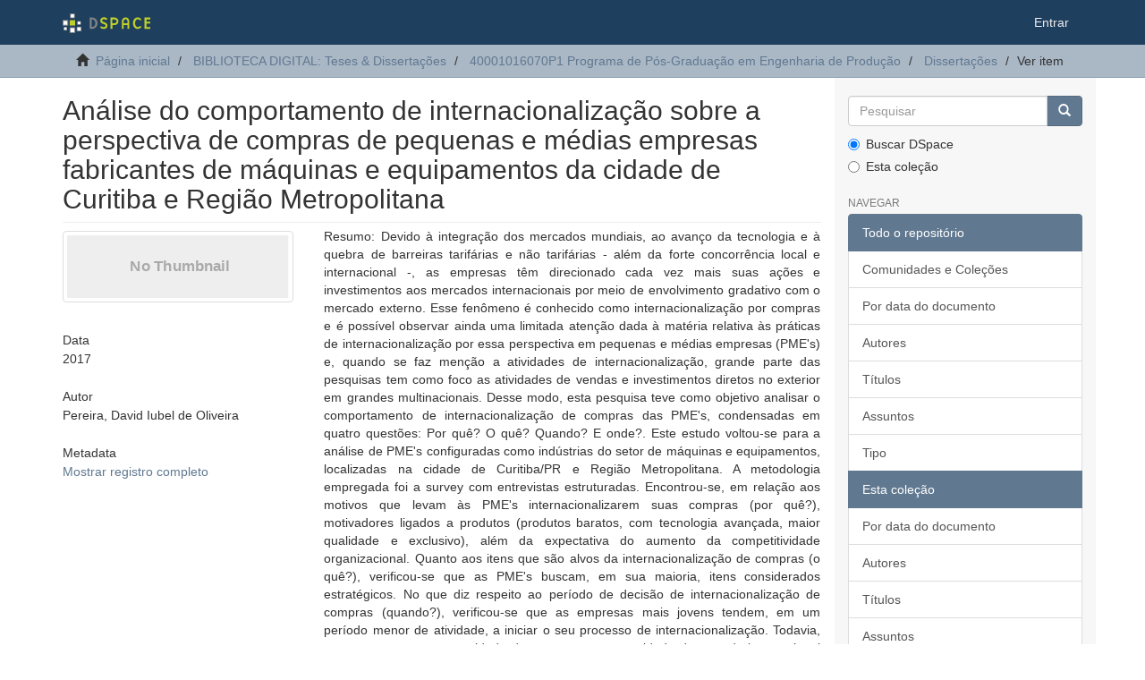

--- FILE ---
content_type: text/html;charset=utf-8
request_url: https://acervodigital.ufpr.br/handle/1884/47470
body_size: 7446
content:
<!DOCTYPE html>
            <!--[if lt IE 7]> <html class="no-js lt-ie9 lt-ie8 lt-ie7" lang="en"> <![endif]-->
            <!--[if IE 7]>    <html class="no-js lt-ie9 lt-ie8" lang="en"> <![endif]-->
            <!--[if IE 8]>    <html class="no-js lt-ie9" lang="en"> <![endif]-->
            <!--[if gt IE 8]><!--> <html class="no-js" lang="en"> <!--<![endif]-->
            <head><META http-equiv="Content-Type" content="text/html; charset=UTF-8">
<meta content="text/html; charset=UTF-8" http-equiv="Content-Type">
<meta content="IE=edge,chrome=1" http-equiv="X-UA-Compatible">
<meta content="width=device-width,initial-scale=1" name="viewport">
<link rel="shortcut icon" href="/xmlui/themes/Mirage2/images/favicon.ico">
<link rel="apple-touch-icon" href="/xmlui/themes/Mirage2/images/apple-touch-icon.png">
<meta name="Generator" content="DSpace 6.5-SNAPSHOT">
<link href="/xmlui/themes/Mirage2/styles/main.css" rel="stylesheet">
<link type="application/opensearchdescription+xml" rel="search" href="http://acervodigital.ufpr.br:80/xmlui/open-search/description.xml" title="DSpace">
<script>
                //Clear default text of empty text areas on focus
                function tFocus(element)
                {
                if (element.value == ' '){element.value='';}
                }
                //Clear default text of empty text areas on submit
                function tSubmit(form)
                {
                var defaultedElements = document.getElementsByTagName("textarea");
                for (var i=0; i != defaultedElements.length; i++){
                if (defaultedElements[i].value == ' '){
                defaultedElements[i].value='';}}
                }
                //Disable pressing 'enter' key to submit a form (otherwise pressing 'enter' causes a submission to start over)
                function disableEnterKey(e)
                {
                var key;

                if(window.event)
                key = window.event.keyCode;     //Internet Explorer
                else
                key = e.which;     //Firefox and Netscape

                if(key == 13)  //if "Enter" pressed, then disable!
                return false;
                else
                return true;
                }
            </script><!--[if lt IE 9]>
            <script src="/xmlui/themes/Mirage2/scripts/html5shiv.js"> </script>
            <script src="/xmlui/themes/Mirage2/scripts/respond.min.js"> </script>
                <![endif]--><title>An&aacute;lise do comportamento de internacionaliza&ccedil;&atilde;o sobre a perspectiva de compras de pequenas e m&eacute;dias empresas fabricantes de m&aacute;quinas e equipamentos da cidade de Curitiba e Regi&atilde;o Metropolitana</title>
<link rel="schema.DCTERMS" href="http://purl.org/dc/terms/" />
<link rel="schema.DC" href="http://purl.org/dc/elements/1.1/" />
<meta name="DC.contributor" content="Cleto, Marcelo Gechele, 1962-" xml:lang="pt_BR" />
<meta name="DC.creator" content="Pereira, David Iubel de Oliveira" xml:lang="pt_BR" />
<meta name="DC.contributor" content="Universidade Federal do Paraná. Setor de Tecnologia.  Programa de Pós-Graduação em Engenharia de Produção" xml:lang="pt_BR" />
<meta name="DCTERMS.dateAccepted" content="2018-04-23T16:47:38Z" scheme="DCTERMS.W3CDTF" />
<meta name="DCTERMS.available" content="2018-04-23T16:47:38Z" scheme="DCTERMS.W3CDTF" />
<meta name="DCTERMS.issued" content="2017" xml:lang="pt_BR" scheme="DCTERMS.W3CDTF" />
<meta name="DC.identifier" content="http://hdl.handle.net/1884/47470" scheme="DCTERMS.URI" />
<meta name="DC.description" content="Orientador : Prof. Dr. Marcelo Gechele Cleto" xml:lang="pt_BR" />
<meta name="DC.description" content="Dissertação (mestrado) - Universidade Federal do Paraná, Setor de Tecnologia, Programa de Pós-Graduação em Engenharia de Produção. Defesa: Curitiba, 14/02/2017" xml:lang="pt_BR" />
<meta name="DC.description" content="Inclui referências : f. 113-119" xml:lang="pt_BR" />
<meta name="DC.description" content="Área de concentração: Tecnologia e Inovação" xml:lang="pt_BR" />
<meta name="DCTERMS.abstract" content="Resumo: Devido à integração dos mercados mundiais, ao avanço da tecnologia e à quebra de barreiras tarifárias e não tarifárias - além da forte concorrência local e internacional -, as empresas têm direcionado cada vez mais suas ações e investimentos aos mercados internacionais por meio de envolvimento gradativo com o mercado externo. Esse fenômeno é conhecido como internacionalização por compras e é possível observar ainda uma limitada atenção dada à matéria relativa às práticas de internacionalização por essa perspectiva em pequenas e médias empresas (PME's) e, quando se faz menção a atividades de internacionalização, grande parte das pesquisas tem como foco as atividades de vendas e investimentos diretos no exterior em grandes multinacionais. Desse modo, esta pesquisa teve como objetivo analisar o comportamento de internacionalização de compras das PME's, condensadas em quatro questões: Por quê? O quê? Quando? E onde?. Este estudo voltou-se para a análise de PME's configuradas como indústrias do setor de máquinas e equipamentos, localizadas na cidade de Curitiba/PR e Região Metropolitana. A metodologia empregada foi a survey com entrevistas estruturadas. Encontrou-se, em relação aos motivos que levam às PME's internacionalizarem suas compras (por quê?), motivadores ligados a produtos (produtos baratos, com tecnologia avançada, maior qualidade e exclusivo), além da expectativa do aumento da competitividade organizacional. Quanto aos itens que são alvos da internacionalização de compras (o quê?), verificou-se que as PME's buscam, em sua maioria, itens considerados estratégicos. No que diz respeito ao período de decisão de internacionalização de compras (quando?), verificou-se que as empresas mais jovens tendem, em um período menor de atividade, a iniciar o seu processo de internacionalização. Todavia, constatou-se que tanto a idade da empresa quanto a idade de entrada internacional não explicam ou influenciam de forma direta na expansão internacional. Por fim, ao detectar de qual país ou região as PME's decidiram internacionalizar-se por compras (onde?), constatou-se uma diversificação de países de onde pertencem os fornecedores estrangeiros, desde seu início de atividade internacional, entretanto, ainda houve concentração em algumas regiões mundiais. Além disso, não houve provas que tanto a idade da empresa quanto a idade de entrada internacional explicam ou influenciam de forma direta a velocidade internacional geográfica.  Palavras-chave: Internacionalização, Compras Internacionais, Pequenas e Médias Empresas." xml:lang="pt_BR" />
<meta name="DCTERMS.abstract" content="Abstract: Due to the integration of world markets, the advancement of technology and the breakdown of tariff and non-tariff barriers, as well as the strong local and international competition they suffer, companies are increasingly directing their actions and investments to international markets through a Gradual involvement with the external market. This phenomenon is known as inward internationalization and it is possible to observe a limited attention given to the matter related to internationalization practices by this perspective in small and medium enterprises (SMEs) and, when mention is made of internationalization activities, a great part of the research is focused on sales activities and direct investments abroad in large multinationals. Thus, this research aimed to analyze the internationalization behavior of SME purchases, condensed into four questions (why, what, when and where). This study was analyzed, in the scope of this work, in SMEs located in the city of Curitiba and Metropolitan Region, configured as industries of the machinery and equipment sector. The methodology used was the survey with structured interviews. Regarding the reasons why SMEs internationalize their purchases (why), we found motivators linked to products (cheap products, with advanced technology, higher quality and exclusive), in addition to the expectation of increased organizational competitiveness. As for the items that are the target of the internationalization of purchases (what), it was verified that the SMEs are mostly looking for items considered strategic. Regarding the internationalization decision period (when), it was found that younger companies tend to start their internationalization process in a shorter period, however, it was verified that both the age of the company and the age of international entry do not directly explain or influence international expansion. Finally, in relation to the country or region that the SMEs decided to internationalize for purchases (where), a diversification of countries from which foreign suppliers have been found, since its inception of international activity, however, there was still concentration in some world regions. In addition, there was no evidence that both the age of the company and the age of international entry explain or directly influence the international geographic speed.  Keywords: Internalization, International Purchasing, Small and Medium Enterprises." xml:lang="pt_BR" />
<meta name="DCTERMS.extent" content="124 f. : il., algumas color." xml:lang="pt_BR" />
<meta name="DC.format" content="application/pdf" xml:lang="pt_BR" />
<meta name="DC.language" content="Português" xml:lang="pt_BR" />
<meta name="DC.relation" content="Disponível em formato digital" xml:lang="pt_BR" />
<meta name="DC.subject" content="Engenharias" xml:lang="pt_BR" />
<meta name="DC.subject" content="Comercio internacional" xml:lang="pt_BR" />
<meta name="DC.subject" content="Pequenas e médias empresas" xml:lang="pt_BR" />
<meta name="DC.subject" content="Importação" xml:lang="pt_BR" />
<meta name="DC.subject" content="Teses" xml:lang="pt_BR" />
<meta name="DC.title" content="Análise do comportamento de internacionalização sobre a perspectiva de compras de pequenas e médias empresas fabricantes de máquinas e equipamentos da cidade de Curitiba e Região Metropolitana" xml:lang="pt_BR" />
<meta name="DC.type" content="Dissertação" xml:lang="pt_BR" />
<meta name="citation_keywords" content="Engenharias; Comercio internacional; Pequenas e médias empresas; Importação; Teses; Dissertação" />
<meta name="citation_title" content="Análise do comportamento de internacionalização sobre a perspectiva de compras de pequenas e médias empresas fabricantes de máquinas e equipamentos da cidade de Curitiba e Região Metropolitana" />
<meta name="citation_author" content="Pereira, David Iubel de Oliveira" />
<meta name="citation_date" content="2017" />
<meta name="citation_abstract_html_url" content="https://acervodigital.ufpr.br/handle/1884/47470" />
</head><body>
<header>
<div role="navigation" class="navbar navbar-default navbar-static-top">
<div class="container">
<div class="navbar-header">
<button data-toggle="offcanvas" class="navbar-toggle" type="button"><span class="sr-only">Toggle navigation</span><span class="icon-bar"></span><span class="icon-bar"></span><span class="icon-bar"></span></button><a class="navbar-brand" href="/xmlui/"><img src="/xmlui/themes/Mirage2/images/DSpace-logo-line.svg"></a>
<div class="navbar-header pull-right visible-xs hidden-sm hidden-md hidden-lg">
<ul class="nav nav-pills pull-left ">
<li>
<form method="get" action="/xmlui/login" style="display: inline">
<button class="navbar-toggle navbar-link"><b aria-hidden="true" class="visible-xs glyphicon glyphicon-user"></b></button>
</form>
</li>
</ul>
</div>
</div>
<div class="navbar-header pull-right hidden-xs">
<ul class="nav navbar-nav pull-left"></ul>
<ul class="nav navbar-nav pull-left">
<li>
<a href="/xmlui/login"><span class="hidden-xs">Entrar</span></a>
</li>
</ul>
<button type="button" class="navbar-toggle visible-sm" data-toggle="offcanvas"><span class="sr-only">Toggle navigation</span><span class="icon-bar"></span><span class="icon-bar"></span><span class="icon-bar"></span></button>
</div>
</div>
</div>
</header>
<div class="trail-wrapper hidden-print">
<div class="container">
<div class="row">
<div class="col-xs-12">
<div class="breadcrumb dropdown visible-xs">
<a data-toggle="dropdown" class="dropdown-toggle" role="button" href="#" id="trail-dropdown-toggle">Ver item&nbsp;<b class="caret"></b></a>
<ul aria-labelledby="trail-dropdown-toggle" role="menu" class="dropdown-menu">
<li role="presentation">
<a role="menuitem" href="/xmlui/"><i aria-hidden="true" class="glyphicon glyphicon-home"></i>&nbsp;
                        P&aacute;gina inicial</a>
</li>
<li role="presentation">
<a role="menuitem" href="/xmlui/handle/1884/284">BIBLIOTECA DIGITAL: Teses &amp; Disserta&ccedil;&otilde;es</a>
</li>
<li role="presentation">
<a role="menuitem" href="/xmlui/handle/1884/39819">40001016070P1 Programa de P&oacute;s-Gradua&ccedil;&atilde;o em Engenharia de Produ&ccedil;&atilde;o</a>
</li>
<li role="presentation">
<a role="menuitem" href="/xmlui/handle/1884/39821">Disserta&ccedil;&otilde;es</a>
</li>
<li role="presentation" class="disabled">
<a href="#" role="menuitem">Ver item</a>
</li>
</ul>
</div>
<ul class="breadcrumb hidden-xs">
<li>
<i aria-hidden="true" class="glyphicon glyphicon-home"></i>&nbsp;
            <a href="/xmlui/">P&aacute;gina inicial</a>
</li>
<li>
<a href="/xmlui/handle/1884/284">BIBLIOTECA DIGITAL: Teses &amp; Disserta&ccedil;&otilde;es</a>
</li>
<li>
<a href="/xmlui/handle/1884/39819">40001016070P1 Programa de P&oacute;s-Gradua&ccedil;&atilde;o em Engenharia de Produ&ccedil;&atilde;o</a>
</li>
<li>
<a href="/xmlui/handle/1884/39821">Disserta&ccedil;&otilde;es</a>
</li>
<li class="active">Ver item</li>
</ul>
</div>
</div>
</div>
</div>
<div class="hidden" id="no-js-warning-wrapper">
<div id="no-js-warning">
<div class="notice failure">JavaScript is disabled for your browser. Some features of this site may not work without it.</div>
</div>
</div>
<div class="container" id="main-container">
<div class="row row-offcanvas row-offcanvas-right">
<div class="horizontal-slider clearfix">
<div class="col-xs-12 col-sm-12 col-md-9 main-content">
<div>
<div id="aspect_artifactbrowser_ItemViewer_div_item-view" class="ds-static-div primary">
<!-- External Metadata URL: cocoon://metadata/handle/1884/47470/mets.xml-->
<div class="item-summary-view-metadata">
<h2 class="page-header first-page-header">An&aacute;lise do comportamento de internacionaliza&ccedil;&atilde;o sobre a perspectiva de compras de pequenas e m&eacute;dias empresas fabricantes de m&aacute;quinas e equipamentos da cidade de Curitiba e Regi&atilde;o Metropolitana</h2>
<div class="row">
<div class="col-sm-4">
<div class="row">
<div class="col-xs-6 col-sm-12">
<div class="thumbnail">
<img alt="Thumbnail" class="img-thumbnail" data-src="holder.js/100%x80/text:No Thumbnail"></div>
</div>
<div class="col-xs-6 col-sm-12"></div>
</div>
<div class="simple-item-view-date word-break item-page-field-wrapper table">
<h5>Data</h5>2017</div>
<div class="simple-item-view-authors item-page-field-wrapper table">
<h5>Autor</h5>
<div>Pereira, David Iubel de Oliveira</div>
</div>
<div class="simple-item-view-show-full item-page-field-wrapper table">
<h5>Metadata</h5>
<a href="/xmlui/handle/1884/47470?show=full">Mostrar registro completo</a>
</div>
</div>
<div class="col-sm-8">
<div class="simple-item-view-description item-page-field-wrapper table">
<h5 class="visible-xs">Resumo</h5>
<div>Resumo: Devido &agrave; integra&ccedil;&atilde;o dos mercados mundiais, ao avan&ccedil;o da tecnologia e &agrave; quebra de barreiras tarif&aacute;rias e n&atilde;o tarif&aacute;rias - al&eacute;m da forte concorr&ecirc;ncia local e internacional -, as empresas t&ecirc;m direcionado cada vez mais suas a&ccedil;&otilde;es e investimentos aos mercados internacionais por meio de envolvimento gradativo com o mercado externo. Esse fen&ocirc;meno &eacute; conhecido como internacionaliza&ccedil;&atilde;o por compras e &eacute; poss&iacute;vel observar ainda uma limitada aten&ccedil;&atilde;o dada &agrave; mat&eacute;ria relativa &agrave;s pr&aacute;ticas de internacionaliza&ccedil;&atilde;o por essa perspectiva em pequenas e m&eacute;dias empresas (PME's) e, quando se faz men&ccedil;&atilde;o a atividades de internacionaliza&ccedil;&atilde;o, grande parte das pesquisas tem como foco as atividades de vendas e investimentos diretos no exterior em grandes multinacionais. Desse modo, esta pesquisa teve como objetivo analisar o comportamento de internacionaliza&ccedil;&atilde;o de compras das PME's, condensadas em quatro quest&otilde;es: Por qu&ecirc;? O qu&ecirc;? Quando? E onde?. Este estudo voltou-se para a an&aacute;lise de PME's configuradas como ind&uacute;strias do setor de m&aacute;quinas e equipamentos, localizadas na cidade de Curitiba/PR e Regi&atilde;o Metropolitana. A metodologia empregada foi a survey com entrevistas estruturadas. Encontrou-se, em rela&ccedil;&atilde;o aos motivos que levam &agrave;s PME's internacionalizarem suas compras (por qu&ecirc;?), motivadores ligados a produtos (produtos baratos, com tecnologia avan&ccedil;ada, maior qualidade e exclusivo), al&eacute;m da expectativa do aumento da competitividade organizacional. Quanto aos itens que s&atilde;o alvos da internacionaliza&ccedil;&atilde;o de compras (o qu&ecirc;?), verificou-se que as PME's buscam, em sua maioria, itens considerados estrat&eacute;gicos. No que diz respeito ao per&iacute;odo de decis&atilde;o de internacionaliza&ccedil;&atilde;o de compras (quando?), verificou-se que as empresas mais jovens tendem, em um per&iacute;odo menor de atividade, a iniciar o seu processo de internacionaliza&ccedil;&atilde;o. Todavia, constatou-se que tanto a idade da empresa quanto a idade de entrada internacional n&atilde;o explicam ou influenciam de forma direta na expans&atilde;o internacional. Por fim, ao detectar de qual pa&iacute;s ou regi&atilde;o as PME's decidiram internacionalizar-se por compras (onde?), constatou-se uma diversifica&ccedil;&atilde;o de pa&iacute;ses de onde pertencem os fornecedores estrangeiros, desde seu in&iacute;cio de atividade internacional, entretanto, ainda houve concentra&ccedil;&atilde;o em algumas regi&otilde;es mundiais. Al&eacute;m disso, n&atilde;o houve provas que tanto a idade da empresa quanto a idade de entrada internacional explicam ou influenciam de forma direta a velocidade internacional geogr&aacute;fica.  Palavras-chave: Internacionaliza&ccedil;&atilde;o, Compras Internacionais, Pequenas e M&eacute;dias Empresas.<div class="spacer">&nbsp;</div>Abstract: Due to the integration of world markets, the advancement of technology and the breakdown of tariff and non-tariff barriers, as well as the strong local and international competition they suffer, companies are increasingly directing their actions and investments to international markets through a Gradual involvement with the external market. This phenomenon is known as inward internationalization and it is possible to observe a limited attention given to the matter related to internationalization practices by this perspective in small and medium enterprises (SMEs) and, when mention is made of internationalization activities, a great part of the research is focused on sales activities and direct investments abroad in large multinationals. Thus, this research aimed to analyze the internationalization behavior of SME purchases, condensed into four questions (why, what, when and where). This study was analyzed, in the scope of this work, in SMEs located in the city of Curitiba and Metropolitan Region, configured as industries of the machinery and equipment sector. The methodology used was the survey with structured interviews. Regarding the reasons why SMEs internationalize their purchases (why), we found motivators linked to products (cheap products, with advanced technology, higher quality and exclusive), in addition to the expectation of increased organizational competitiveness. As for the items that are the target of the internationalization of purchases (what), it was verified that the SMEs are mostly looking for items considered strategic. Regarding the internationalization decision period (when), it was found that younger companies tend to start their internationalization process in a shorter period, however, it was verified that both the age of the company and the age of international entry do not directly explain or influence international expansion. Finally, in relation to the country or region that the SMEs decided to internationalize for purchases (where), a diversification of countries from which foreign suppliers have been found, since its inception of international activity, however, there was still concentration in some world regions. In addition, there was no evidence that both the age of the company and the age of international entry explain or directly influence the international geographic speed.  Keywords: Internalization, International Purchasing, Small and Medium Enterprises.<div class="spacer">&nbsp;</div>
</div>
</div>
<div class="simple-item-view-uri item-page-field-wrapper table">
<h5>URI</h5>
<span><a href="http://hdl.handle.net/1884/47470">http://hdl.handle.net/1884/47470</a></span>
</div>
<div class="simple-item-view-collections item-page-field-wrapper table">
<h5>Collections</h5>
<ul class="ds-referenceSet-list">
<!-- External Metadata URL: cocoon://metadata/handle/1884/39821/mets.xml-->
<li>
<a href="/xmlui/handle/1884/39821">Disserta&ccedil;&otilde;es</a> [133]</li>
</ul>
</div>
</div>
</div>
</div>
</div>
</div>
<div class="visible-xs visible-sm">
<footer>
<div class="row">
<hr>
<div class="col-xs-7 col-sm-8">
<div>
<a rel="noopener" target="_blank" href="http://www.dspace.org/">DSpace software</a> copyright&nbsp;&copy;&nbsp;2002-2022&nbsp; <a rel="noopener" target="_blank" href="http://lyrasis.org/">LYRASIS</a>
</div>
<div class="hidden-print">
<a href="/xmlui/contact">Entre em contato</a> | <a href="/xmlui/feedback">Deixe sua opini&atilde;o</a>
</div>
</div>
<div class="col-xs-5 col-sm-4 hidden-print">
<div class="pull-right">
<span class="theme-by">Theme by&nbsp;</span>
<br>
<a href="http://atmire.com" rel="noopener" target="_blank" title="Atmire NV"><img src="/xmlui/themes/Mirage2/images/atmire-logo-small.svg" alt="Atmire NV"></a>
</div>
</div>
</div>
<a class="hidden" href="/xmlui/htmlmap">&nbsp;</a>
<p>&nbsp;</p>
</footer>
</div>
</div>
<div role="navigation" id="sidebar" class="col-xs-6 col-sm-3 sidebar-offcanvas">
<div class="word-break hidden-print" id="ds-options">
<div class="ds-option-set" id="ds-search-option">
<form method="post" class="" id="ds-search-form" action="/xmlui/discover">
<fieldset>
<div class="input-group">
<input placeholder="Pesquisar" type="text" class="ds-text-field form-control" name="query"><span class="input-group-btn"><button title="Ir" class="ds-button-field btn btn-primary"><span aria-hidden="true" class="glyphicon glyphicon-search"></span></button></span>
</div>
<div class="radio">
<label><input checked value="" name="scope" type="radio" id="ds-search-form-scope-all">Buscar DSpace</label>
</div>
<div class="radio">
<label><input name="scope" type="radio" id="ds-search-form-scope-container" value="1884/39821">Esta cole&ccedil;&atilde;o</label>
</div>
</fieldset>
</form>
</div>
<h2 class="ds-option-set-head  h6">Navegar</h2>
<div id="aspect_viewArtifacts_Navigation_list_browse" class="list-group">
<a class="list-group-item active"><span class="h5 list-group-item-heading  h5">Todo o reposit&oacute;rio</span></a><a href="/xmlui/community-list" class="list-group-item ds-option">Comunidades e Cole&ccedil;&otilde;es</a><a href="/xmlui/browse?type=dateissued" class="list-group-item ds-option">Por data do documento</a><a href="/xmlui/browse?type=author" class="list-group-item ds-option">Autores</a><a href="/xmlui/browse?type=title" class="list-group-item ds-option">T&iacute;tulos</a><a href="/xmlui/browse?type=subject" class="list-group-item ds-option">Assuntos</a><a href="/xmlui/browse?type=type" class="list-group-item ds-option">Tipo</a><a class="list-group-item active"><span class="h5 list-group-item-heading  h5">Esta cole&ccedil;&atilde;o</span></a><a href="/xmlui/handle/1884/39821/browse?type=dateissued" class="list-group-item ds-option">Por data do documento</a><a href="/xmlui/handle/1884/39821/browse?type=author" class="list-group-item ds-option">Autores</a><a href="/xmlui/handle/1884/39821/browse?type=title" class="list-group-item ds-option">T&iacute;tulos</a><a href="/xmlui/handle/1884/39821/browse?type=subject" class="list-group-item ds-option">Assuntos</a><a href="/xmlui/handle/1884/39821/browse?type=type" class="list-group-item ds-option">Tipo</a>
</div>
<h2 class="ds-option-set-head  h6">Minha conta</h2>
<div id="aspect_viewArtifacts_Navigation_list_account" class="list-group">
<a href="/xmlui/login" class="list-group-item ds-option">Entrar</a><a href="/xmlui/register" class="list-group-item ds-option">Cadastro</a>
</div>
<div id="aspect_viewArtifacts_Navigation_list_context" class="list-group"></div>
<div id="aspect_viewArtifacts_Navigation_list_administrative" class="list-group"></div>
<div id="aspect_discovery_Navigation_list_discovery" class="list-group"></div>
<h2 class="ds-option-set-head  h6">Estat&iacute;stica</h2>
<div id="aspect_statistics_Navigation_list_statistics" class="list-group">
<a href="/xmlui/handle/1884/47470/statistics" class="list-group-item ds-option">Ver as estat&iacute;sticas de uso</a>
</div>
</div>
</div>
</div>
</div>
<div class="hidden-xs hidden-sm">
<footer>
<div class="row">
<hr>
<div class="col-xs-7 col-sm-8">
<div>
<a rel="noopener" target="_blank" href="http://www.dspace.org/">DSpace software</a> copyright&nbsp;&copy;&nbsp;2002-2022&nbsp; <a rel="noopener" target="_blank" href="http://lyrasis.org/">LYRASIS</a>
</div>
<div class="hidden-print">
<a href="/xmlui/contact">Entre em contato</a> | <a href="/xmlui/feedback">Deixe sua opini&atilde;o</a>
</div>
</div>
<div class="col-xs-5 col-sm-4 hidden-print">
<div class="pull-right">
<span class="theme-by">Theme by&nbsp;</span>
<br>
<a href="http://atmire.com" rel="noopener" target="_blank" title="Atmire NV"><img src="/xmlui/themes/Mirage2/images/atmire-logo-small.svg" alt="Atmire NV"></a>
</div>
</div>
</div>
<a class="hidden" href="/xmlui/htmlmap">&nbsp;</a>
<p>&nbsp;</p>
</footer>
</div>
</div>
<script type="text/javascript">
                         if(typeof window.publication === 'undefined'){
                            window.publication={};
                          };
                        window.publication.contextPath= '/xmlui';window.publication.themePath= '/xmlui/themes/Mirage2/';</script><script>if(!window.DSpace){window.DSpace={};}window.DSpace.context_path='/xmlui';window.DSpace.theme_path='/xmlui/themes/Mirage2/';</script><script src="/xmlui/themes/Mirage2/scripts/theme.js"> </script>
</body></html>
